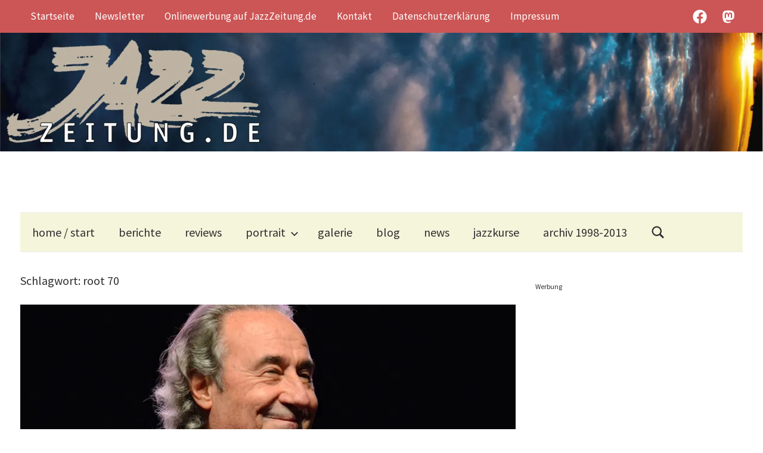

--- FILE ---
content_type: text/html; charset=utf-8
request_url: https://www.google.com/recaptcha/api2/aframe
body_size: 257
content:
<!DOCTYPE HTML><html><head><meta http-equiv="content-type" content="text/html; charset=UTF-8"></head><body><script nonce="6_9FHjAeR_wu4SYc6f9LoA">/** Anti-fraud and anti-abuse applications only. See google.com/recaptcha */ try{var clients={'sodar':'https://pagead2.googlesyndication.com/pagead/sodar?'};window.addEventListener("message",function(a){try{if(a.source===window.parent){var b=JSON.parse(a.data);var c=clients[b['id']];if(c){var d=document.createElement('img');d.src=c+b['params']+'&rc='+(localStorage.getItem("rc::a")?sessionStorage.getItem("rc::b"):"");window.document.body.appendChild(d);sessionStorage.setItem("rc::e",parseInt(sessionStorage.getItem("rc::e")||0)+1);localStorage.setItem("rc::h",'1768819926510');}}}catch(b){}});window.parent.postMessage("_grecaptcha_ready", "*");}catch(b){}</script></body></html>

--- FILE ---
content_type: application/javascript; charset=utf-8
request_url: https://fundingchoicesmessages.google.com/f/AGSKWxWMY54lVxEuHTN5iHT6hHTNSoAZffLHgX-KUnpHDXw6whslt_fwNTO_2tVyq6lprlQdqil_PsSmBL4P73GlGNpWF-t7_FA_Fl3JBEe8MDQ5Q7ZfAEhhfPTK8S30JwEzGY_Ep8Dj2MM13tIBPIpbBZ1ErSwJziI2WzL6HU4Ba-ZHA1BsHihJYA-pIUBb/_/layer-advert-_text_ads.&ad_ids=/vplayerad./adspan.
body_size: -1291
content:
window['c2c4cf6d-21e0-43f2-bf10-6040c21d5217'] = true;

--- FILE ---
content_type: application/javascript; charset=utf-8
request_url: https://fundingchoicesmessages.google.com/f/AGSKWxXfxg0fKx8Kp316PoRXbFqcTGOXsdCf0c_GYjAa3Oen55214pyTW_VQmwFYZiQi3Cs_eulSH29gW-WwmZNohBRcEaP-eZdSqGqW_E9QDddjxsk-B-I-Hl2BmMmOEwEVpq5y52rilg==?fccs=W251bGwsbnVsbCxudWxsLG51bGwsbnVsbCxudWxsLFsxNzY4ODE5OTI2LDczNDAwMDAwMF0sbnVsbCxudWxsLG51bGwsW251bGwsWzcsNiw5XSxudWxsLDIsbnVsbCwiZGUiLG51bGwsbnVsbCxudWxsLG51bGwsbnVsbCwzXSwiaHR0cHM6Ly93d3cuamF6enplaXR1bmcuZGUvY21zL3N0aWNod29ydC9yb290LTcwLyIsbnVsbCxbWzgsIk05bGt6VWFaRHNnIl0sWzksImVuLVVTIl0sWzE5LCIyIl0sWzE3LCJbMF0iXSxbMjQsIiJdLFsyOSwiZmFsc2UiXV1d
body_size: 249
content:
if (typeof __googlefc.fcKernelManager.run === 'function') {"use strict";this.default_ContributorServingResponseClientJs=this.default_ContributorServingResponseClientJs||{};(function(_){var window=this;
try{
var np=function(a){this.A=_.t(a)};_.u(np,_.J);var op=function(a){this.A=_.t(a)};_.u(op,_.J);op.prototype.getWhitelistStatus=function(){return _.F(this,2)};var pp=function(a){this.A=_.t(a)};_.u(pp,_.J);var qp=_.Zc(pp),rp=function(a,b,c){this.B=a;this.j=_.A(b,np,1);this.l=_.A(b,_.Nk,3);this.F=_.A(b,op,4);a=this.B.location.hostname;this.D=_.Dg(this.j,2)&&_.O(this.j,2)!==""?_.O(this.j,2):a;a=new _.Og(_.Ok(this.l));this.C=new _.bh(_.q.document,this.D,a);this.console=null;this.o=new _.jp(this.B,c,a)};
rp.prototype.run=function(){if(_.O(this.j,3)){var a=this.C,b=_.O(this.j,3),c=_.dh(a),d=new _.Ug;b=_.fg(d,1,b);c=_.C(c,1,b);_.hh(a,c)}else _.eh(this.C,"FCNEC");_.lp(this.o,_.A(this.l,_.Ae,1),this.l.getDefaultConsentRevocationText(),this.l.getDefaultConsentRevocationCloseText(),this.l.getDefaultConsentRevocationAttestationText(),this.D);_.mp(this.o,_.F(this.F,1),this.F.getWhitelistStatus());var e;a=(e=this.B.googlefc)==null?void 0:e.__executeManualDeployment;a!==void 0&&typeof a==="function"&&_.Qo(this.o.G,
"manualDeploymentApi")};var sp=function(){};sp.prototype.run=function(a,b,c){var d;return _.v(function(e){d=qp(b);(new rp(a,d,c)).run();return e.return({})})};_.Rk(7,new sp);
}catch(e){_._DumpException(e)}
}).call(this,this.default_ContributorServingResponseClientJs);
// Google Inc.

//# sourceURL=/_/mss/boq-content-ads-contributor/_/js/k=boq-content-ads-contributor.ContributorServingResponseClientJs.en_US.M9lkzUaZDsg.es5.O/d=1/exm=ad_blocking_detection_executable,kernel_loader,loader_js_executable,web_iab_tcf_v2_signal_executable/ed=1/rs=AJlcJMzanTQvnnVdXXtZinnKRQ21NfsPog/m=cookie_refresh_executable
__googlefc.fcKernelManager.run('\x5b\x5b\x5b7,\x22\x5b\x5bnull,\\\x22jazzzeitung.de\\\x22,\\\x22AKsRol9MdB3FFKcyvRovlXFgUnLjUToucuj6IjxzlmAHM4MaxU-3il27_QA691BakOs9oxJhnvN-Si-hiqR0DlVpCFZdu7-0Bfz9a_2G43Mw8z2Q9Fzk6P0FCt7XeoJ63aO7jJ_xMWvT-vlrWbG5bhmFWTMQA9KwSA\\\\u003d\\\\u003d\\\x22\x5d,null,\x5b\x5bnull,null,null,\\\x22https:\/\/fundingchoicesmessages.google.com\/f\/AGSKWxWNIJv3WjNHSvK7Wk7As5zmUN30qNubUzNntsQBLrDLwf98Z8-twxnoWSVnGRv-12cnJc1u8xwmvu2AFfKfz8J7_HkXIADy6ylN6XXUbSTTI5cmxTtyM-zJpT1kI9EcyhASEBU84A\\\\u003d\\\\u003d\\\x22\x5d,null,null,\x5bnull,null,null,\\\x22https:\/\/fundingchoicesmessages.google.com\/el\/AGSKWxXsVlKi7WtBTRj7ySQknI7wBnumxCwD_1Jjv0NPfnaa-dGxdo53KnHyHmSZyFB_fDJMIjnp28bmvSwwwj4l33tzLiB68THAsjB4K6OPPTnbNoaS7XRYid3CO7VGcGvrYDSrJYWg8w\\\\u003d\\\\u003d\\\x22\x5d,null,\x5bnull,\x5b7,6,9\x5d,null,2,null,\\\x22de\\\x22,null,null,null,null,null,3\x5d,null,\\\x22Einstellungen für Datenschutz und Cookies\\\x22,\\\x22Schließen\\\x22,null,null,null,\\\x22Von Google verwaltet. Entspricht dem IAB-TCF. CMP-ID: 300\\\x22\x5d,\x5b2,1\x5d\x5d\x22\x5d\x5d,\x5bnull,null,null,\x22https:\/\/fundingchoicesmessages.google.com\/f\/AGSKWxWYJOz-BYodyoJnZN9CEMDVfUaKQT--9vbwwfGKaA42jXIwCZpBI63Wd1G31o-nBwWt_ptOTGMmzuTFrP39XLegkSjVxDOByo_ataHQBAe0nYOMtLlH_7xVlJz1wSzdZw8WTodzkA\\u003d\\u003d\x22\x5d\x5d');}